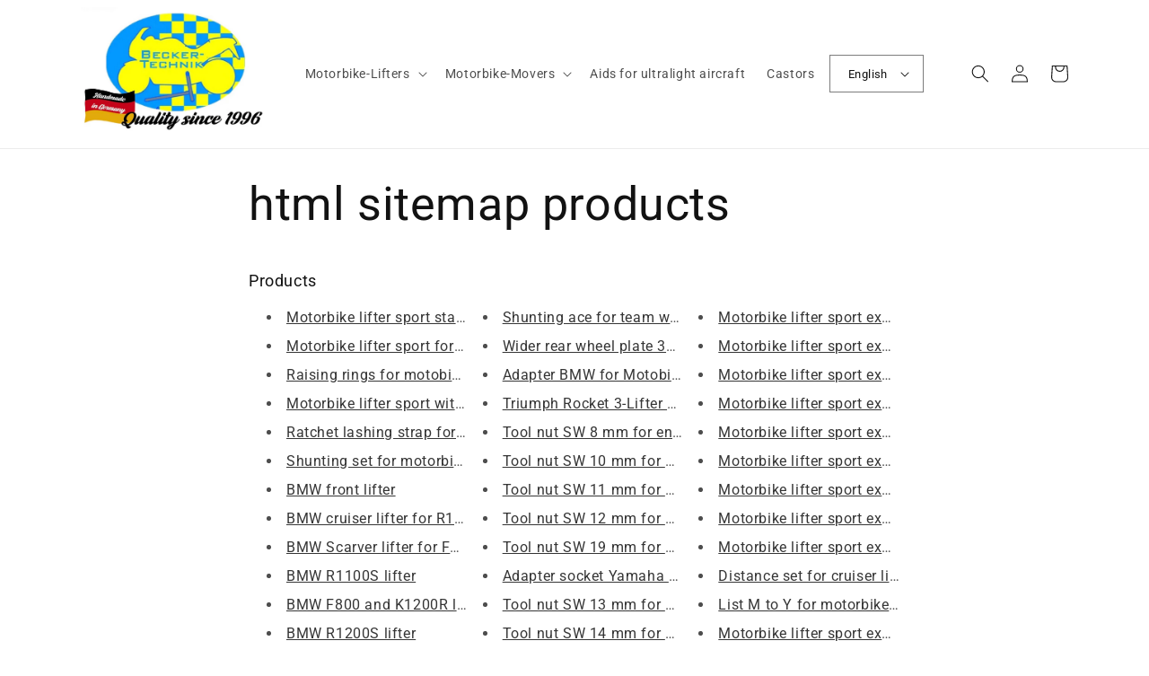

--- FILE ---
content_type: text/css
request_url: https://shop.becker-technik.de/cdn/shop/t/3/assets/becker.css?v=34196595215796731731677508657
body_size: -432
content:
#FooterLanguageLabel{display:none}.localization-selector+.disclosure__list-wrapper{margin-left:0!important}.disclosure__list-wrapper{bottom:0!important;transform:none!important}.card-wrapper{box-shadow:0 15px 45px #eee!important;padding:15px;border-radius:10px}@media screen and (min-width: 768px){h1,.h1{font-size:1.3em}.card__heading.h5{min-height:55px!important}h3.card__heading.h2{font-size:1.3em;text-align:center}}@media screen and (min-width: 1024px){.h1{background:transparent}}
/*# sourceMappingURL=/cdn/shop/t/3/assets/becker.css.map?v=34196595215796731731677508657 */
